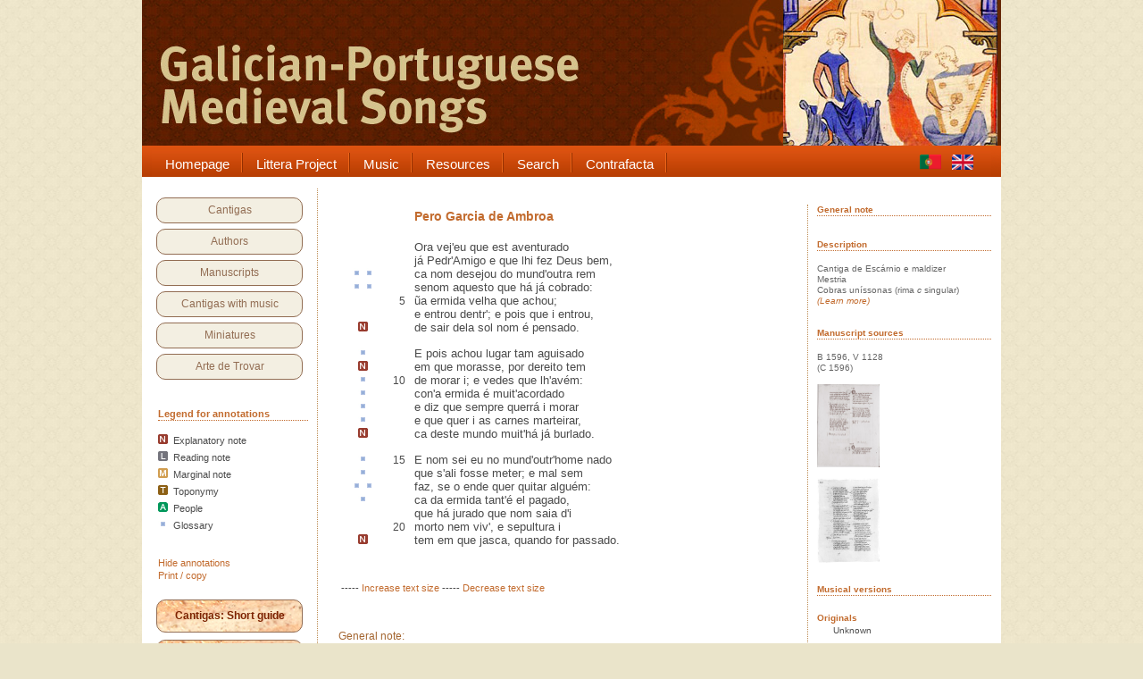

--- FILE ---
content_type: text/html
request_url: https://cantigas.fcsh.unl.pt/cantiga.asp?ling=eng&cdcant=1620&pv=sim&p=5
body_size: 29377
content:
<!DOCTYPE html PUBLIC "-//W3C//DTD XHTML 1.0 Transitional//EN" "http://www.w3.org/TR/xhtml1/DTD/xhtml1-transitional.dtd">
<html xmlns="http://www.w3.org/1999/xhtml">

<head>
<title>.:: Cantigas Medievais Galego-Portuguesas ::.</title>

<meta name="keywords" content="Cantigas Medievais, Galego-Portuguesa, Galaico-Portuguesa, Medieval, Middle ages, Moyen age, Cantigas de amigo, Cantigas de amor, Cantigas de escárnio, escárnio e maldizer, D. Dinis, Afonso X, Airas Nunes, Martin Codax, Lopes Graça, Frederico de Freitas, Tomás Borba, partituras, iluminuras, manuscritos, cancioneiros, cancioneiro da Ajuda, cancioneiro da Biblioteca Nacional, trovadores, jograis, poesia medieval" />
<link rel="stylesheet" type="text/css" href="style.css" />
<link rel="stylesheet" type="text/css" href="style2.css" />
<meta http-equiv="Content-Type" content="text/html; charset=ISO-8859-1" />
<meta http-equiv="X-UA-Compatible" content="IE=8" />
<script src="images/jquery.tools.min.js" type="text/javascript"></script>
<style type="text/css" media="all">

@import url("menu/menu_style.css");

</style>
	<!--[if lt IE 7]>
		<link rel="stylesheet" type="text/css" href="/menu/includes/ie6.css" media="screen"/>
	<![endif]-->

	<script type="text/javascript">
<!--
function MM_preloadImages() { //v3.0
  var d=document; if(d.images){ if(!d.MM_p) d.MM_p=new Array();
    var i,j=d.MM_p.length,a=MM_preloadImages.arguments; for(i=0; i<a.length; i++)
    if (a[i].indexOf("#")!=0){ d.MM_p[j]=new Image; d.MM_p[j++].src=a[i];}}
}

function getElementsByClass(searchClass,node,tag) {
	var classElements = new Array();
	if ( node == null )
		node = document;
	if ( tag == null )
		tag = '*';
	var els = node.getElementsByTagName(tag);
	var elsLen = els.length;
	var pattern = new RegExp('(^|\\\\s)'+searchClass+'(\\\\s|$)');
	for (i = 0, j = 0; i < elsLen; i++) {
		if ( pattern.test(els[i].className) ) {
			classElements[j] = els[i];
			j++;
		}
	}
	return classElements;
}

function muda(classe) {
	var array1 = getElementsByClass(classe);
	var c = 0;
	while(c < array1.length){
	array1[c].style.backgroundColor="#FEE1E0";
	c++;
	}
}
function muda1(classe) {
	var array1 = getElementsByClass(classe);
	var c = 0;
	while(c < array1.length){
	array1[c].style.backgroundColor="#E0ECFE";
	c++;
	}
}
function muda2(classe) {
	var array1 = getElementsByClass(classe);
	var c = 0;
	while(c < array1.length){
	array1[c].style.backgroundColor="#fff";
	c++;
	}
}

function manuscrito1(xx,url) { 
	var novajanela;
	var janelamanuscrito = 'janelamanuscrito'+xx
	novajanela=window.open(url,janelamanuscrito,'height=650,width=820,top=35,left=550,resizable,scrollbars=yes,toolbar=no,status=yes'); 
	if (window.focus) {novajanela.focus()} 
}

function nada() { 
// link sem destino 
} 

function cantiga1(url) { 
	var novajanela;
	novajanela=window.open(url,'imprimircantiga','height=650,width=720,top=25,left=150,resizable,scrollbars=yes,toolbar=no,status=yes'); 
	if (window.focus) {novajanela.focus()} 
}

//-->
</script>

</head>
<!-- Google tag (gtag.js) -->
<script async src="https://www.googletagmanager.com/gtag/js?id=G-NEQHLHJ917"></script>
<script>
  window.dataLayer = window.dataLayer || [];
  function gtag(){dataLayer.push(arguments);}
  gtag('js', new Date());

  gtag('config', 'G-NEQHLHJ917');
</script>



<body>
<script type="text/javascript" src="wz_tooltip.js"></script>

<div id="wrapper">
	<div id="content">
    
    	<div id="headeruk">
        	<p>&nbsp;</p>            
      </div><!-- header -->
        
	<!-- +++++++++++++++++++++++++++++++++ MENU PRINCIPAL +++++++++++++++++++++++++++++++++ -->
	<div class="wrapper1">
	<div class="wrapper" style="width: 962px;">
		<div class="nav-wrapper">
		

		
			<div class="nav-left"></div>
			<div class="nav">
				<ul id="navigation" style="width: 860px";><li class="#">
						<a href="index.asp?ling=eng" target="_self">
							<span class="menu-left"></span>
							<span class="menu-mid">Homepage</span>
							<span class="menu-right"></span>
						</a>
					</li>
 
					<li class="#">
						<a href="index.asp?ling=eng" target="_self">
							<span class="menu-left"></span>
							<span class="menu-mid">Littera Project</span>
							<span class="menu-right"></span>
						</a>
	            	   	<div class="sub"><ul>
							<li><a href="apresentacao.asp?ling=eng" target="_self">Overview</a></li>
							<li><a href="apresentacao.asp?ling=eng#equipa" target="_self">The team</a></li>
							<li><a href="apresentacao.asp?ling=eng#criterios" target="_self">Criteria</a></li>
							<li><a href="sobreascantigas.asp?ling=eng" target="_self">About the Cantigas</a></li>
							<li><a href="bibliografia.asp?ling=eng" target="_self">Bibliography</a></li>
						</ul></div>
					</li>
 
					<li class="#">
						<a href="cantigasmusicadas.asp?ling=eng" target="_self">
							<span class="menu-left"></span>
							<span class="menu-mid">Music</span>
							<span class="menu-right"></span>
						</a>
	            	   	<div class="sub"><ul>
							<li><a href="cantigasmusicadastipo.asp?ling=eng&t=or" target="_self">Original melodies</a></li>
							<li><a href="cantigasmusicadastipo.asp?ling=eng&t=cf" target="_self">Contrafacta</a></li>
							<li><a href="cantigasmusicadastipo.asp?ling=eng&t=cm" target="_self">Modern compositions</a></li>
							<li><a href="listaeditores.asp?ling=eng" target="_self">Editors</a></li>
							<li><a href="listacompositores.asp?ling=eng" target="_self">Composers</a></li>
							<li><a href="listainterpretes.asp?ling=eng" target="_self">Interpreters</a></li>
						</ul></div>
					</li>
 
					<li class="#">
						<a href="index.asp?ling=eng" target="_self">
							<span class="menu-left"></span>
							<span class="menu-mid">Resources</span>
							<span class="menu-right"></span>
						</a>
	            	   	<div class="sub"><ul>
							<li><a href="glossario.asp?ling=eng" target="_self">Glossary</a></li>
							<li><a href="antroponimia.asp?ling=eng" target="_self">People referred to</a></li>
							<li><a href="toponimia.asp?ling=eng" target="_self">Places</a></li>
							<li><a href="temas.asp?ling=eng" target="_self" style="font-size: 14px;">Subjects</a></li>
							<li><a href="quadrogeral.asp?ling=eng" target="_self" style="font-size: 14px;">Cantigas general board</a></li>
						</ul></div>
					</li>
 
					<li class="#">
						<a href="index.asp?ling=eng" target="_self">
							<span class="menu-left"></span>
							<span class="menu-mid">Search</span>
							<span class="menu-right"></span>
						</a>
	            	   	<div class="sub"><ul>
							<li><a href="index.asp?ling=eng" target="_self">Search the Cantigas</a></li>
							<li><a href="index.asp?ling=eng" target="_self">Filter Cantigas</a></li>
							<li><a href="pesquisaavancada.asp?ling=eng" target="_self">Search people</a></li>
							<li><a href="pesquisaavancada.asp?ling=eng" target="_self">Search entire database</a></li>
							<li><a href="pesquisaavancada.asp?ling=eng" target="_self">Advanced search</a></li>
						</ul></div>
					</li>
					<li class="#">
						<a href="contrafacta.asp" target="_blank" title="Contrafacta database">
							<span class="menu-left"></span>
							<span class="menu-mid">Contrafacta</span>
							<span class="menu-right"></span>
						</a>
					</li>					
		   	  </ul>
			<div class="nav-center" style="width: 80px;">
			
			<span style="margin-right: 0px;">
			<a href="cantiga.asp?ling=por&cdcant=1620&pv=sim&p=5"><img src="imagens/pt.gif" style="width: 24px; height: 17px; margin-top: 5px;" alt="Português" title="Versão portuguesa" border="0"/></a>&nbsp;&nbsp;&nbsp;
			<a href="cantiga.asp?ling=eng&cdcant=1620&pv=sim&p=5"><img src="imagens/gb.gif" style="width: 24px; height: 17px; margin-top: 5px;" alt="English version" title="English version" border="0"/></a>&nbsp;&nbsp;&nbsp;
			<!--<a href="%lg_pagina%?ling=esp"><img src="imagens/es.gif" style="width: 24px; height: 17px; margin-top: 5px;" alt="Castellano" title="Castellano" border="0"/></a>-->
			</span>
			
			</div>
			</div>
			<div class="nav-right"></div>
		<br><br>		
		

		</div>
	</div>
</div>

	<!--MENU PRINCIPAL-->
        
		<!-- +++++++++++++++++++++++++++++++++ COLUNA DA ESQUERDA +++++++++++++++++++++++++++++++++ -->
		<div id="container">
	    
			<!-- +++++++++++++++++++++++++++++++++ CAIXA MENU DA ESQUERDA +++++++++++++++++++++++++++++++++ -->
					<div id="sidebar">
			<div id="cx_sidebar_bord">

			
				<p><a href="listacantigas.asp?ling=eng">Cantigas</a></p>
				<p><a href="listaautores.asp?ling=eng">Authors</a></p>
				<p><a href="manuscritos.asp?ling=eng">Manuscripts</a></p>
				<p><a href="cantigasmusicadas.asp?ling=eng">Cantigas with music</a></p>
				<p><a href="iluminuras.asp?ling=eng">Miniatures</a></p>
				<p><a href="artedetrovar.asp?ling=eng">Arte de Trovar</a></p>
			
			</div>
			<br />
			<div id="cx_legenda">

			
				<span class="tit">Legend for annotations</span><br />
				<p class="tz-horizontal"></p>
	            <p class="texto"><img src="imagens/notaN.jpg" border="0" />&nbsp; Explanatory note</p>
	            <p class="texto"><img src="imagens/notaL.jpg" border="0" />&nbsp; Reading note</p>
	            <p class="texto"><img src="imagens/notaM.jpg" border="0" />&nbsp; Marginal note</p>
	            <p class="texto"><img src="imagens/notaT.jpg" border="0" />&nbsp; Toponymy</p>
	            <p class="texto"><img src="imagens/notaA.jpg" border="0" />&nbsp; People</p>
	            <p class="texto"><img src="imagens/notaGp5.jpg" border="0" />&nbsp; Glossary</p>
				<br /><br />
				<a href="cantiga.asp?cdcant=1620&tamanho=13&semanotacoes=true" title="Hide notes and references">Hide annotations</a><br />
				<a href="javascript:cantiga1('cantiga_print.asp?cdcant=1620');" title="Display song in print-friendly, easy copy/paste version">Print / copy</a>
			

			</div>
			<br />
			
			<div id="cx_sidebar_botoes">
			
				<p class="b2"><a href="sobreascantigas.asp?ling=eng">Cantigas: Short guide</a></p>
				<p class="b2"><a class="b2" href="glossario.asp?ling=eng">Glossary</a></p>
				<p class="b2"><a href="https://umap.openstreetmap.fr/pt-br/map/mapa-das-cantigas-medievais-galego-portuguesas_551707#6/40.640/3.406.asp">Map of Cantigas</a></p>
			
			</div>	
			<br /><br />
		</div>

			<!--/CAIXA MENU DA ESQUERDA-->
   
        </div>
		<!--/COLUNA DA ESQUERDA-->
        
        <div id="main">

<table width="100%" cellspacing="0" cellpadding="0" border="0">
<tr><td style="vertical-align: top;">
	<table width="730" border="0" cellspacing="0" cellpadding="0">
		<tr><td width="730" height="10" colspan="2"></td></tr>
		<tr>

		<td width="525" valign="top">
			<table width="525" valign="top">
				<tr><td width="55" class="center" style="vertical-align: top"></td><td width="20"></td><td width="10"></td><td width="440" style="vertical-align: top"><p class="titulo-autor"><a href="autor.asp?pv=sim&cdaut=122" class="link-sem-sublinhado;">Pero Garcia de Ambroa </a></p></td></tr><tr><td width="525" colspan="4"><br /></td></tr><tr><td width="55" class="center"></td><td width="20" class="right"></td><td width="10"></td><td width="440" style="margin-left: 18px" class="left13">Ora vej&#39;eu que est aventurado</td></tr><tr><td width="55" class="center"></td><td width="20" class="right"></td><td width="10"></td><td width="440" style="margin-left: 18px" class="left13">já Pedr&#39;Amigo e que lhi fez Deus bem,</td></tr><tr><td width="55" class="center"><a alt="Click to display meaning" title="Click to display meaning" href="javascript:nada();" onclick="UnTip();Tip('<i>ca</i> - pois, porque', OFFSETX, 334, OFFSETY, -20, CLOSEBTN, true, FOLLOWMOUSE, false, CLICKSTICKY, true, CLICKCLOSE, false, EXCLUSIVE, true, TITLE, 'Glossary', TITLEFONTCOLOR, '#ffffff', TITLEFONTSIZE, '9px')" onmouseover="muda1('ref2')" onmouseout="muda2('ref2')"><img src="imagens/NotaGp5.jpg" width="11" height="11" border="0" /></a>&nbsp;<a alt="Click to display meaning" title="Click to display meaning" href="javascript:nada();" onclick="UnTip();Tip('<i>outra rem (em frases negativas)</i> - mais nada', OFFSETX, 334, OFFSETY, -20, CLOSEBTN, true, FOLLOWMOUSE, false, CLICKSTICKY, true, CLICKCLOSE, false, EXCLUSIVE, true, TITLE, 'Glossary', TITLEFONTCOLOR, '#ffffff', TITLEFONTSIZE, '9px')" onmouseover="muda1('ref1')" onmouseout="muda2('ref1')"><img src="imagens/NotaGp5.jpg" width="11" height="11" border="0" /></a></td><td width="20" class="right"></td><td width="10"></td><td width="440" style="margin-left: 18px" class="left13"><span class="ref2" onmouseover="muda1('ref2')" onmouseout="muda2('ref2')">ca </span>nom desejou do mund&#39;<span class="ref1" onmouseover="muda1('ref1')" onmouseout="muda2('ref1')">outra rem</span></td></tr><tr><td width="55" class="center"><a alt="Click to display meaning" title="Click to display meaning" href="javascript:nada();" onclick="UnTip();Tip('<i>aquesto</i> - isto', OFFSETX, 334, OFFSETY, -20, CLOSEBTN, true, FOLLOWMOUSE, false, CLICKSTICKY, true, CLICKCLOSE, false, EXCLUSIVE, true, TITLE, 'Glossary', TITLEFONTCOLOR, '#ffffff', TITLEFONTSIZE, '9px')" onmouseover="muda1('ref4')" onmouseout="muda2('ref4')"><img src="imagens/NotaGp5.jpg" width="11" height="11" border="0" /></a>&nbsp;<a alt="Click to display meaning" title="Click to display meaning" href="javascript:nada();" onclick="UnTip();Tip('<i>cobrar</i> - obter', OFFSETX, 334, OFFSETY, -20, CLOSEBTN, true, FOLLOWMOUSE, false, CLICKSTICKY, true, CLICKCLOSE, false, EXCLUSIVE, true, TITLE, 'Glossary', TITLEFONTCOLOR, '#ffffff', TITLEFONTSIZE, '9px')" onmouseover="muda1('ref3')" onmouseout="muda2('ref3')"><img src="imagens/NotaGp5.jpg" width="11" height="11" border="0" /></a></td><td width="20" class="right"></td><td width="10"></td><td width="440" style="margin-left: 18px" class="left13">senom <span class="ref4" onmouseover="muda1('ref4')" onmouseout="muda2('ref4')">aquesto </span>que há já <span class="ref3" onmouseover="muda1('ref3')" onmouseout="muda2('ref3')">cobrado</span>:</td></tr><tr><td width="55" class="center"></td><td width="20" class="right">5</td><td width="10"></td><td width="440" style="margin-left: 18px" class="left13">&#361;a ermida velha que achou;</td></tr><tr><td width="55" class="center"></td><td width="20" class="right"></td><td width="10"></td><td width="440" style="margin-left: 18px" class="left13">e entrou dentr&#39;; e pois que i entrou,</td></tr><tr><td width="55" class="center"><a alt="Click to display Note" title="Click to display Note" href="javascript:nada();" onclick="UnTip();Tip('nem pensar', OFFSETX, 334, OFFSETY, -20, CLOSEBTN, true, FOLLOWMOUSE, false, CLICKSTICKY, true, CLICKCLOSE, false, EXCLUSIVE, true, TITLE, 'Note', TITLEFONTCOLOR, '#ffffff', TITLEFONTSIZE, '9px')" onmouseover="muda('nota1')" onmouseout="muda2('nota1')"><img src="imagens/NotaN.jpg" width="11" height="11" border="0" /></a></td><td width="20" class="right"></td><td width="10"></td><td width="440" style="margin-left: 18px" class="left13">de sair dela <span class="nota1" onmouseover="muda('nota1')" onmouseout="muda2('nota1')">sol nom é pensado</span>.</td></tr><tr><td>&nbsp;&nbsp;</td></tr><tr><td width="55" class="center"><a alt="Click to display meaning" title="Click to display meaning" href="javascript:nada();" onclick="UnTip();Tip('<i>aguisado</i> - certo, apropriado', OFFSETX, 334, OFFSETY, -20, CLOSEBTN, true, FOLLOWMOUSE, false, CLICKSTICKY, true, CLICKCLOSE, false, EXCLUSIVE, true, TITLE, 'Glossary', TITLEFONTCOLOR, '#ffffff', TITLEFONTSIZE, '9px')" onmouseover="muda1('ref5')" onmouseout="muda2('ref5')"><img src="imagens/NotaGp5.jpg" width="11" height="11" border="0" /></a></td><td width="20" class="right"></td><td width="10"></td><td width="440" style="margin-left: 18px" class="left13">E pois achou lugar tam <span class="ref5" onmouseover="muda1('ref5')" onmouseout="muda2('ref5')">aguisado</span></td></tr><tr><td width="55" class="center"><a alt="Click to display Note" title="Click to display Note" href="javascript:nada();" onclick="UnTip();Tip('acha bem', OFFSETX, 334, OFFSETY, -20, CLOSEBTN, true, FOLLOWMOUSE, false, CLICKSTICKY, true, CLICKCLOSE, false, EXCLUSIVE, true, TITLE, 'Note', TITLEFONTCOLOR, '#ffffff', TITLEFONTSIZE, '9px')" onmouseover="muda('nota2')" onmouseout="muda2('nota2')"><img src="imagens/NotaN.jpg" width="11" height="11" border="0" /></a></td><td width="20" class="right"></td><td width="10"></td><td width="440" style="margin-left: 18px" class="left13">em que morasse, <span class="nota2" onmouseover="muda('nota2')" onmouseout="muda2('nota2')">por dereito tem</span></td></tr><tr><td width="55" class="center"><a alt="Click to display meaning" title="Click to display meaning" href="javascript:nada();" onclick="UnTip();Tip('<i>aviir</i> - advir, suceder, acontecer', OFFSETX, 334, OFFSETY, -20, CLOSEBTN, true, FOLLOWMOUSE, false, CLICKSTICKY, true, CLICKCLOSE, false, EXCLUSIVE, true, TITLE, 'Glossary', TITLEFONTCOLOR, '#ffffff', TITLEFONTSIZE, '9px')" onmouseover="muda1('ref6')" onmouseout="muda2('ref6')"><img src="imagens/NotaGp5.jpg" width="11" height="11" border="0" /></a></td><td width="20" class="right">10</td><td width="10"></td><td width="440" style="margin-left: 18px" class="left13">de morar i; e vedes que lh&#39;<span class="ref6" onmouseover="muda1('ref6')" onmouseout="muda2('ref6')">avém</span>:</td></tr><tr><td width="55" class="center"><a alt="Click to display meaning" title="Click to display meaning" href="javascript:nada();" onclick="UnTip();Tip('<i>acordado</i> - satisfeito, resolvido', OFFSETX, 334, OFFSETY, -20, CLOSEBTN, true, FOLLOWMOUSE, false, CLICKSTICKY, true, CLICKCLOSE, false, EXCLUSIVE, true, TITLE, 'Glossary', TITLEFONTCOLOR, '#ffffff', TITLEFONTSIZE, '9px')" onmouseover="muda1('ref7')" onmouseout="muda2('ref7')"><img src="imagens/NotaGp5.jpg" width="11" height="11" border="0" /></a></td><td width="20" class="right"></td><td width="10"></td><td width="440" style="margin-left: 18px" class="left13">con&#39;a ermida é muit&#39;<span class="ref7" onmouseover="muda1('ref7')" onmouseout="muda2('ref7')">acordado</span></td></tr><tr><td width="55" class="center"><a alt="Click to display meaning" title="Click to display meaning" href="javascript:nada();" onclick="UnTip();Tip('<i>querrá</i> - quererá', OFFSETX, 334, OFFSETY, -20, CLOSEBTN, true, FOLLOWMOUSE, false, CLICKSTICKY, true, CLICKCLOSE, false, EXCLUSIVE, true, TITLE, 'Glossary', TITLEFONTCOLOR, '#ffffff', TITLEFONTSIZE, '9px')" onmouseover="muda1('ref8')" onmouseout="muda2('ref8')"><img src="imagens/NotaGp5.jpg" width="11" height="11" border="0" /></a></td><td width="20" class="right"></td><td width="10"></td><td width="440" style="margin-left: 18px" class="left13">e diz que sempre <span class="ref8" onmouseover="muda1('ref8')" onmouseout="muda2('ref8')">querrá</span> i morar</td></tr><tr><td width="55" class="center"><a alt="Click to display meaning" title="Click to display meaning" href="javascript:nada();" onclick="UnTip();Tip('<i>marteirar</i> - marterizar', OFFSETX, 334, OFFSETY, -20, CLOSEBTN, true, FOLLOWMOUSE, false, CLICKSTICKY, true, CLICKCLOSE, false, EXCLUSIVE, true, TITLE, 'Glossary', TITLEFONTCOLOR, '#ffffff', TITLEFONTSIZE, '9px')" onmouseover="muda1('ref9')" onmouseout="muda2('ref9')"><img src="imagens/NotaGp5.jpg" width="11" height="11" border="0" /></a></td><td width="20" class="right"></td><td width="10"></td><td width="440" style="margin-left: 18px" class="left13">e que quer i as carnes <span class="ref9" onmouseover="muda1('ref9')" onmouseout="muda2('ref9')">marteirar</span>,</td></tr><tr><td width="55" class="center"><a alt="Click to display Note" title="Click to display Note" href="javascript:nada();" onclick="UnTip();Tip('gozado (em duplo sentido: disfrutar e fazer pouco)', OFFSETX, 334, OFFSETY, -20, CLOSEBTN, true, FOLLOWMOUSE, false, CLICKSTICKY, true, CLICKCLOSE, false, EXCLUSIVE, true, TITLE, 'Note', TITLEFONTCOLOR, '#ffffff', TITLEFONTSIZE, '9px')" onmouseover="muda('nota3')" onmouseout="muda2('nota3')"><img src="imagens/NotaN.jpg" width="11" height="11" border="0" /></a></td><td width="20" class="right"></td><td width="10"></td><td width="440" style="margin-left: 18px" class="left13">ca deste mundo muit&#39;há já <span class="nota3" onmouseover="muda('nota3')" onmouseout="muda2('nota3')">burlado</span>.</td></tr><tr><td>&nbsp;&nbsp;</td></tr><tr><td width="55" class="center"><a alt="Click to display meaning" title="Click to display meaning" href="javascript:nada();" onclick="UnTip();Tip('<i>home/m nado (em frases negativas)</i> - nenhum homem, ninguém', OFFSETX, 334, OFFSETY, -20, CLOSEBTN, true, FOLLOWMOUSE, false, CLICKSTICKY, true, CLICKCLOSE, false, EXCLUSIVE, true, TITLE, 'Glossary', TITLEFONTCOLOR, '#ffffff', TITLEFONTSIZE, '9px')" onmouseover="muda1('ref10')" onmouseout="muda2('ref10')"><img src="imagens/NotaGp5.jpg" width="11" height="11" border="0" /></a></td><td width="20" class="right">15</td><td width="10"></td><td width="440" style="margin-left: 18px" class="left13">E nom sei eu no mund&#39;outr&#39;<span class="ref10" onmouseover="muda1('ref10')" onmouseout="muda2('ref10')">home nado</span></td></tr><tr><td width="55" class="center"><a alt="Click to display meaning" title="Click to display meaning" href="javascript:nada();" onclick="UnTip();Tip('<i>mal sem</i> - insensatez, falta de juízo', OFFSETX, 334, OFFSETY, -20, CLOSEBTN, true, FOLLOWMOUSE, false, CLICKSTICKY, true, CLICKCLOSE, false, EXCLUSIVE, true, TITLE, 'Glossary', TITLEFONTCOLOR, '#ffffff', TITLEFONTSIZE, '9px')" onmouseover="muda1('ref11')" onmouseout="muda2('ref11')"><img src="imagens/NotaGp5.jpg" width="11" height="11" border="0" /></a></td><td width="20" class="right"></td><td width="10"></td><td width="440" style="margin-left: 18px" class="left13">que s&#39;ali fosse meter; e <span class="ref11" onmouseover="muda1('ref11')" onmouseout="muda2('ref11')">mal sem</span></td></tr><tr><td width="55" class="center"><a alt="Click to display meaning" title="Click to display meaning" href="javascript:nada();" onclick="UnTip();Tip('<i>ende</i> - disso, daí', OFFSETX, 334, OFFSETY, -20, CLOSEBTN, true, FOLLOWMOUSE, false, CLICKSTICKY, true, CLICKCLOSE, false, EXCLUSIVE, true, TITLE, 'Glossary', TITLEFONTCOLOR, '#ffffff', TITLEFONTSIZE, '9px')" onmouseover="muda1('ref13')" onmouseout="muda2('ref13')"><img src="imagens/NotaGp5.jpg" width="11" height="11" border="0" /></a>&nbsp;<a alt="Click to display meaning" title="Click to display meaning" href="javascript:nada();" onclick="UnTip();Tip('<i>quitar</i> - impedir', OFFSETX, 334, OFFSETY, -20, CLOSEBTN, true, FOLLOWMOUSE, false, CLICKSTICKY, true, CLICKCLOSE, false, EXCLUSIVE, true, TITLE, 'Glossary', TITLEFONTCOLOR, '#ffffff', TITLEFONTSIZE, '9px')" onmouseover="muda1('ref12')" onmouseout="muda2('ref12')"><img src="imagens/NotaGp5.jpg" width="11" height="11" border="0" /></a></td><td width="20" class="right"></td><td width="10"></td><td width="440" style="margin-left: 18px" class="left13">faz, se o <span class="ref13" onmouseover="muda1('ref13')" onmouseout="muda2('ref13')">ende</span> quer <span class="ref12" onmouseover="muda1('ref12')" onmouseout="muda2('ref12')">quitar </span>alguém:</td></tr><tr><td width="55" class="center"><a alt="Click to display meaning" title="Click to display meaning" href="javascript:nada();" onclick="UnTip();Tip('<i>pagado</i> - contente, satisfeito', OFFSETX, 334, OFFSETY, -20, CLOSEBTN, true, FOLLOWMOUSE, false, CLICKSTICKY, true, CLICKCLOSE, false, EXCLUSIVE, true, TITLE, 'Glossary', TITLEFONTCOLOR, '#ffffff', TITLEFONTSIZE, '9px')" onmouseover="muda1('ref14')" onmouseout="muda2('ref14')"><img src="imagens/NotaGp5.jpg" width="11" height="11" border="0" /></a></td><td width="20" class="right"></td><td width="10"></td><td width="440" style="margin-left: 18px" class="left13">ca da ermida tant&#39;é el <span class="ref14" onmouseover="muda1('ref14')" onmouseout="muda2('ref14')">pagado</span>,</td></tr><tr><td width="55" class="center"></td><td width="20" class="right"></td><td width="10"></td><td width="440" style="margin-left: 18px" class="left13">que há jurado que nom saia d&#39;i</td></tr><tr><td width="55" class="center"></td><td width="20" class="right">20</td><td width="10"></td><td width="440" style="margin-left: 18px" class="left13">morto nem viv&#39;, e sepultura i</td></tr><tr><td width="55" class="center"><a alt="Click to display Note" title="Click to display Note" href="javascript:nada();" onclick="UnTip();Tip('em que jaza, quando morrer', OFFSETX, 334, OFFSETY, -20, CLOSEBTN, true, FOLLOWMOUSE, false, CLICKSTICKY, true, CLICKCLOSE, false, EXCLUSIVE, true, TITLE, 'Note', TITLEFONTCOLOR, '#ffffff', TITLEFONTSIZE, '9px')" onmouseover="muda('nota4')" onmouseout="muda2('nota4')"><img src="imagens/NotaN.jpg" width="11" height="11" border="0" /></a></td><td width="20" class="right"></td><td width="10"></td><td width="440" style="margin-left: 18px" class="left13">tem <span class="nota4" onmouseover="muda('nota4')" onmouseout="muda2('nota4')">em que jasca, quando for passado</span>.</td></tr>
			<tr><td colspan="4"><br /><br /></td></tr>
		
			<tr><td colspan="4" class="left11"><br />
			&nbsp;-----&nbsp;<span class="center11"><a href="cantiga.asp?cdcant=1620&tamanho=15" style="text-decoration:none">Increase text size</a></span>&nbsp;-----&nbsp;<span class="center11"><a href="cantiga.asp?cdcant=1620&tamanho=11" style="text-decoration:none">Decrease text size</a></span></p>
			</td></tr>
			
			
			
			
			
			
			<tr><td colspan="4" height="20"><a name="nota"></a></td></tr>
			<tr><td colspan="4" height="5" style="border-top: 1px"></td></tr><tr><td colspan="4" valign="top"><p style="margin-left: 0px;"><font color="#A46631">General note:</font></p><p style="text-align: justify; margin-right: 30px;">Chacota a Pedro Amigo de Sevilha, que Pero d´Ambroa nos apresente retirado numa velha ermida, a penitenciar os seus pecados. A cantiga será certamente um equívoco erótico, não passando esta &quot;ermida velha&quot; de uma velha (ou assim chamada) soldadeira (ou mesmo de uma parte da sua anatomia). Pero d´Ambroa regressa, aliás, ao tema, <a href="resultadocantigas.asp?tip=cant&numdest=1&d1=1622&l1=0">numa outra cantiga</a></font>. <br />De resto, a troca de galhardetes por questões femininas (talvez tendo como motivo a célebre Maria Balteira) foi mútua (veja-se, como exemplo, <i><a href="resultadocantigas.asp?tip=cant&numdest=1&d1=1688&l1=0">Pero d´Ambroa, tal senhor havedes</a></font></i>, de Pedro Amigo).</p>		
					<br /><br />
					</td></tr>			
			
			
			
			
			
			
			</table>
		</td>
		
		<td width="205" valign="top" style="vertical-align: top;">
		<div id="col-dta2">

		<a href="#nota" class="tit" title="Read note at the bottom of page">General note</a>
		<p class="tz-horizontal"></p><br />
	
	
		<span class="tit">Description</span><br />
		<p class="tz-horizontal"></p>
	Cantiga de Escárnio e maldizer<br />Mestria<br />Cobras uníssonas (rima <i>c</i> singular)<br /><em><a href="sobreascantigas.asp#7">(Learn more)</a></em>
		<br /><br /><br />

<span class="tit">Manuscript sources</span><br />
<p class="tz-horizontal"></p>
B&nbsp;1596, V&nbsp;1128<br />(C&nbsp;1596)<br /><br /><a href="javascript:manuscrito1(2,'manuscrito_redir.asp?cdcant=1620&cdmanu=3180&nordem=1&x=1');"><img src="8789894529t/B_710_thumb.jpg" width="70" height="93" border="0" alt="Cancioneiro da Biblioteca Nacional - B 1596" title="Cancioneiro da Biblioteca Nacional - B 1596"></a><br /><br /><a href="javascript:manuscrito1(4,'manuscrito_redir.asp?cdcant=1620&cdmanu=3182&nordem=3&x=1');"><img src="8789894529t/V_379_thumb.jpg" width="70" height="95" border="0" alt="Cancioneiro da Vaticana - V 1128" title="Cancioneiro da Vaticana - V 1128"></a><br /><br />
<br />
<span class="tit">Musical versions</span><br />
<p class="tz-horizontal"></p>

<p class="tit">Originals</p>

	<p style="margin-left: 18px; margin-top: -8px;">Unknown</p>

<p class="tit">Contrafactum</p>

	<p style="margin-left: 18px; margin-top: -8px;">Unknown</p>

<p class="tit">Modern Composition or Recreation</p>

	<p style="margin-left: 18px; margin-top: -8px;">Unknown</p>

		<br /><br />
		</div>
		</td></tr>
		
	</table>


</td>
</tr>
</table>

		  </div>
		  

<div style="clear:both;"></div>
       
        
       </div><!--container-->
       
		<!-- +++++++++++++++++++++++++++++++++ FOOTER +++++++++++++++++++++++++++++++++ -->
		        <div id="footer">
        	<span>&copy;2011-2012 Littera - FCSH</span>
            <ul>
			
            	<li><a href="index.asp">Homepage</a> |</li>
                <li><a href="mapa.asp">Site map</a> |</li>
                <li><a href="contactos.asp">Contact us</a> |</li>
                <li><a href="apresentacao.asp#equipa">Web programming and database: Pedro Sousa</a> |</li> 
                <li><a href="http://www.paulanevesdesign.com" title="Paula Neves Design" target="_blank">Interface design: Paula Neves</a></li> 
			
            </ul>
        </div><!--footer-->

		<!--/FOOTER-->
	   
	 </div><!-- content -->

	</div><!-- wrapper -->

<script type="text/javascript">
$(document).ready(function() {
	$("#infinite").scrollable().circular();	
});
</script>

</body>


</html>